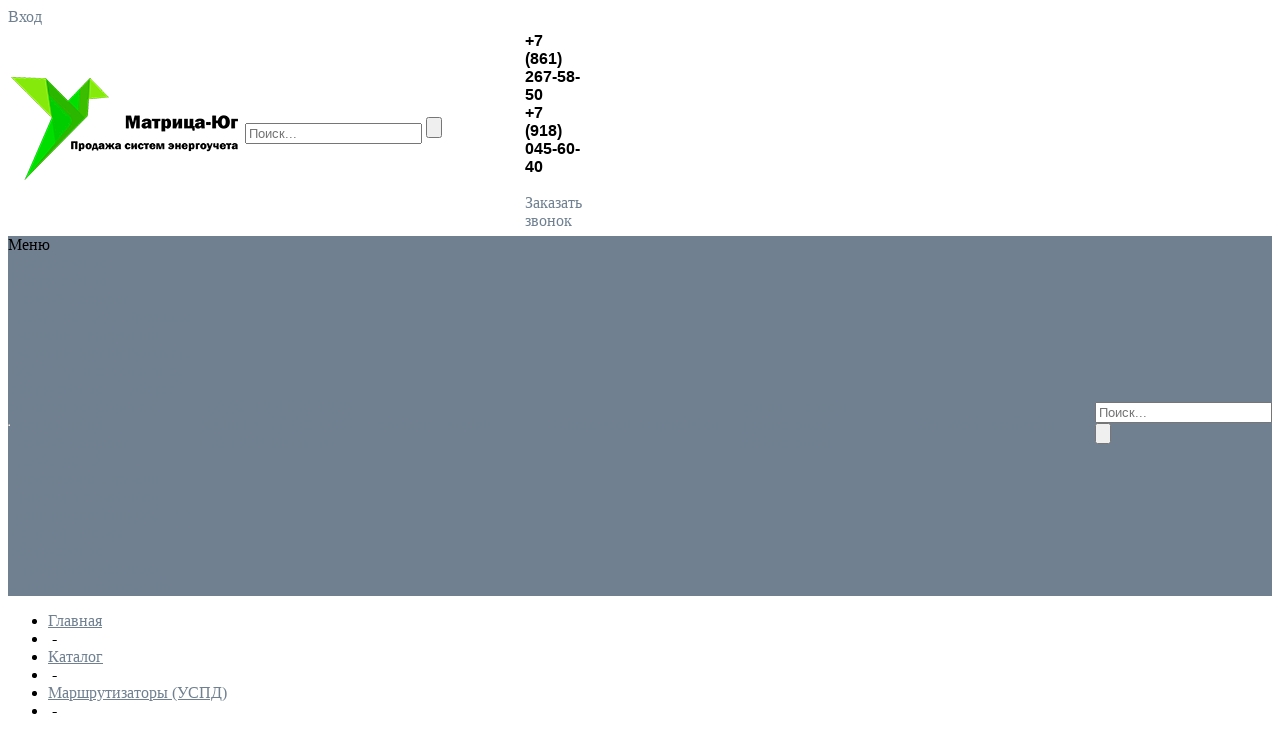

--- FILE ---
content_type: text/html; charset=UTF-8
request_url: https://energy-ug.ru/catalog/marshrutizatory_uspd/297/
body_size: 14510
content:
<!DOCTYPE html>
<html lang="ru">
    <head>
    	<title>Купить RTR8A.LG-2-1 в Краснодаре Энергия Юга </title>
    	<link rel="shortcut icon" type="image/x-icon" href="/favicon.ico" />
                    <meta name="viewport" content="user-scalable=no, initial-scale=1.0, maximum-scale=1.0, width=device-width"/>
                
    	<meta http-equiv="Content-Type" content="text/html; charset=UTF-8" />
<meta name="keywords" content="энергоучет" />
<meta name="description" content="RTR8A.LG-2-1 Маршрутизаторы (УСПД) купить в Краснодаре. Официальный дилер компании Матрица" />
<link href="/bitrix/js/main/core/css/core.min.css?15785668082854" type="text/css" rel="stylesheet" />



<link href="/bitrix/js/ui/fonts/opensans/ui.font.opensans.min.css?15785668351861" type="text/css"  rel="stylesheet" />
<link href="/bitrix/js/main/core/css/core_popup.min.css?157856680815428" type="text/css"  rel="stylesheet" />
<link href="/bitrix/cache/css/s1/unimagazinlite_s1/page_54f2d8b3992917c9570b0d4fbc3cece1/page_54f2d8b3992917c9570b0d4fbc3cece1_v1.css?171394464829302" type="text/css"  rel="stylesheet" />
<link href="/bitrix/cache/css/s1/unimagazinlite_s1/default_52cb624f2a964418ab094f1edb47f78c/default_52cb624f2a964418ab094f1edb47f78c_v1.css?17139446484876" type="text/css"  rel="stylesheet" />
<link href="/bitrix/cache/css/s1/unimagazinlite_s1/template_67cc48e90fc8ba3abe8c4f62b937d914/template_67cc48e90fc8ba3abe8c4f62b937d914_v1.css?1713944487136337" type="text/css"  data-template-style="true" rel="stylesheet" />
<link href="/bitrix/themes/intec.startshop/web/colorpicker/css/colorpicker.css?15785673443020" type="text/css"  data-template-style="true"  rel="stylesheet" />
<link href="/bitrix/themes/intec.startshop/web/startshop/css/admin.css?15785673443338" type="text/css"  data-template-style="true"  rel="stylesheet" />
<link href="/bitrix/themes/intec.startshop/css/controls.css?157856734417392" type="text/css"  data-template-style="true"  rel="stylesheet" />
<link href="/bitrix/themes/intec.startshop/plugins/fancybox/jquery.fancybox.css?15785673444895" type="text/css"  data-template-style="true"  rel="stylesheet" />
<link href="/bitrix/themes/intec.startshop/sites/s1.css?17689613885317" type="text/css"  data-template-style="true"  rel="stylesheet" />
<script type="text/javascript">if(!window.BX)window.BX={};if(!window.BX.message)window.BX.message=function(mess){if(typeof mess=='object') for(var i in mess) BX.message[i]=mess[i]; return true;};</script>
<script type="text/javascript">(window.BX||top.BX).message({'JS_CORE_LOADING':'Загрузка...','JS_CORE_NO_DATA':'- Нет данных -','JS_CORE_WINDOW_CLOSE':'Закрыть','JS_CORE_WINDOW_EXPAND':'Развернуть','JS_CORE_WINDOW_NARROW':'Свернуть в окно','JS_CORE_WINDOW_SAVE':'Сохранить','JS_CORE_WINDOW_CANCEL':'Отменить','JS_CORE_WINDOW_CONTINUE':'Продолжить','JS_CORE_H':'ч','JS_CORE_M':'м','JS_CORE_S':'с','JSADM_AI_HIDE_EXTRA':'Скрыть лишние','JSADM_AI_ALL_NOTIF':'Показать все','JSADM_AUTH_REQ':'Требуется авторизация!','JS_CORE_WINDOW_AUTH':'Войти','JS_CORE_IMAGE_FULL':'Полный размер'});</script>

<script type="text/javascript" src="/bitrix/js/main/core/core.min.js?1578567171246515"></script>

<script>BX.setJSList(['/bitrix/js/main/core/core_ajax.js','/bitrix/js/main/core/core_promise.js','/bitrix/js/main/polyfill/promise/js/promise.js','/bitrix/js/main/loadext/loadext.js','/bitrix/js/main/loadext/extension.js','/bitrix/js/main/polyfill/promise/js/promise.js','/bitrix/js/main/polyfill/find/js/find.js','/bitrix/js/main/polyfill/includes/js/includes.js','/bitrix/js/main/polyfill/matches/js/matches.js','/bitrix/js/ui/polyfill/closest/js/closest.js','/bitrix/js/main/polyfill/fill/main.polyfill.fill.js','/bitrix/js/main/polyfill/find/js/find.js','/bitrix/js/main/polyfill/matches/js/matches.js','/bitrix/js/main/polyfill/core/dist/polyfill.bundle.js','/bitrix/js/main/polyfill/core/dist/polyfill.bundle.js','/bitrix/js/main/lazyload/dist/lazyload.bundle.js','/bitrix/js/main/polyfill/core/dist/polyfill.bundle.js','/bitrix/js/main/parambag/dist/parambag.bundle.js']);
BX.setCSSList(['/bitrix/js/main/lazyload/dist/lazyload.bundle.css','/bitrix/js/main/parambag/dist/parambag.bundle.css']);</script>
<script type="text/javascript">(window.BX||top.BX).message({'LANGUAGE_ID':'ru','FORMAT_DATE':'DD.MM.YYYY','FORMAT_DATETIME':'DD.MM.YYYY HH:MI:SS','COOKIE_PREFIX':'BITRIX_SM','SERVER_TZ_OFFSET':'10800','SITE_ID':'s1','SITE_DIR':'/','USER_ID':'','SERVER_TIME':'1768961388','USER_TZ_OFFSET':'0','USER_TZ_AUTO':'Y','bitrix_sessid':'9e648a37dd30b3cf0fa019cb457061fe'});</script>


<script type="text/javascript"  src="/bitrix/cache/js/s1/unimagazinlite_s1/kernel_main/kernel_main_v1.js?171408169930203"></script>
<script type="text/javascript"  src="/bitrix/cache/js/s1/unimagazinlite_s1/kernel_main_polyfill_customevent/kernel_main_polyfill_customevent_v1.js?17139444861051"></script>
<script type="text/javascript" src="/bitrix/js/ui/dexie/dist/dexie.bitrix.bundle.min.js?157856683560287"></script>
<script type="text/javascript" src="/bitrix/js/main/core/core_ls.min.js?15785668087365"></script>
<script type="text/javascript" src="/bitrix/js/main/core/core_frame_cache.min.js?157856716710422"></script>
<script type="text/javascript" src="/bitrix/js/main/jquery/jquery-1.8.3.min.js?157856680893637"></script>
<script type="text/javascript" src="/bitrix/js/main/core/core_popup.min.js?157856716952463"></script>
<script type="text/javascript">BX.setJSList(['/bitrix/js/main/core/core_fx.js','/bitrix/js/main/utils.js','/bitrix/js/main/polyfill/customevent/main.polyfill.customevent.js','/bitrix/templates/unimagazinlite_s1/js/jquery-ui-1.9.2.custom.min.js','/bitrix/templates/unimagazinlite_s1/js/jquery.bxslider.min.js','/bitrix/templates/unimagazinlite_s1/js/jquery.maskedinput.min.js','/bitrix/templates/unimagazinlite_s1/js/jquery.zoom.min.js','/bitrix/templates/unimagazinlite_s1/js/jquery.flexisel.js','/bitrix/templates/unimagazinlite_s1/js/fancybox/jquery.fancybox.pack.js','/bitrix/templates/unimagazinlite_s1/js/select2/select2.full.js','/bitrix/templates/unimagazinlite_s1/js/uni.js','/bitrix/templates/unimagazinlite_s1/js/script.js','/bitrix/templates/unimagazinlite_s1/components/bitrix/catalog.compare.list/mobile_header/script.js','/bitrix/components/bitrix/search.title/script.js','/bitrix/templates/unimagazinlite_s1/components/bitrix/catalog.compare.list/compare.small/script.js','/bitrix/templates/unimagazinlite_s1/components/bitrix/menu/top_horizontal_menu/script.js','/bitrix/templates/unimagazinlite_s1/components/bitrix/catalog.section/slider/script.js']); </script>
<script type="text/javascript">BX.setCSSList(['/bitrix/templates/unimagazinlite_s1/components/bitrix/catalog/catalog/style.css','/bitrix/templates/unimagazinlite_s1/components/bitrix/catalog/catalog/bitrix/catalog.element/.default/style.css','/bitrix/templates/unimagazinlite_s1/css/fonts/font-awesome/css/font-awesome.css','/bitrix/templates/unimagazinlite_s1/css/fonts.css','/bitrix/templates/unimagazinlite_s1/css/normalize.css','/bitrix/templates/unimagazinlite_s1/css/main.css','/bitrix/templates/unimagazinlite_s1/grid.css','/bitrix/templates/unimagazinlite_s1/controls.css','/bitrix/templates/unimagazinlite_s1/css/select2/select2.css','/bitrix/templates/unimagazinlite_s1/js/jquery.bxslider.css','/bitrix/templates/unimagazinlite_s1/js/fancybox/jquery.fancybox.css','/bitrix/components/bitrix/system.auth.form/templates/startshop/style.css','/bitrix/templates/unimagazinlite_s1/components/intec/startshop.basket.basket.small/mobile_header/style.css','/bitrix/templates/unimagazinlite_s1/components/bitrix/catalog.compare.list/mobile_header/style.css','/bitrix/templates/unimagazinlite_s1/components/bitrix/search.title/header_search/style.css','/bitrix/templates/unimagazinlite_s1/components/bitrix/catalog.compare.list/compare.small/style.css','/bitrix/templates/unimagazinlite_s1/components/bitrix/menu/top_horizontal_menu/style.css','/bitrix/templates/unimagazinlite_s1/components/bitrix/catalog.section.list/top_catalog/style.css','/bitrix/templates/unimagazinlite_s1/components/bitrix/breadcrumb/elegante_bread/style.css','/bitrix/templates/unimagazinlite_s1/components/bitrix/menu/bottom_menu/style.css','/bitrix/templates/unimagazinlite_s1/styles.css','/bitrix/templates/unimagazinlite_s1/template_styles.css','/bitrix/templates/unimagazinlite_s1/components/intec/reviews/reviews/style.css','/bitrix/templates/unimagazinlite_s1/components/bitrix/catalog.section/slider/style.css']); </script>
<link href='https://fonts.googleapis.com/css?family=Noto+Sans:400,700,400italic,700italic&subset=latin,cyrillic' rel='stylesheet' type='text/css'>
<link href='https://fonts.googleapis.com/css?family=Ubuntu:400,500,700,400italic&subset=latin,cyrillic' rel='stylesheet' type='text/css'>
<link href='https://fonts.googleapis.com/css?family=PT+Sans:400,400italic,700,700italic&subset=latin,cyrillic' rel='stylesheet' type='text/css'>
<style type="text/css">body .i_menu .show_all span {
  color: #708090;
}
body .i_menu .show_all span:hover {
  color: #778a98;
}
body .uni-tabs .tabs .tab.current,
body .uni-tabs .tabs .tab.ui-state-hover,
body .uni-tabs .tabs .tab:hover,
body .uni-tabs .tabs .tab.ui-state-active,
body .top_custom_menu li.active a,
body .top_custom_menu li:hover a {
  border-color: #708090;
}
body .svg_fill_solid {
  fill: #708090;
}
body .hover_link:hover {
  color: #708090 !important;
}
body a,
body .open_call,
body .bx_vertical_menu_advanced .bx_hma_one_lvl.current>a {
  color: #708090;
}
.contact .section .description:before {
  background-color: #708090;
}
body .item .image-slider > .list .image.selected .wrapper > div > div,
body .item .image-slider > .list .image:hover .wrapper > div > div {
  border-color: #708090;
}
body .uni-slider-button-small:hover,
body .uni-slider-button:hover {
  background: #708090;
}
body .item .item_description > .properties .property:before,
body .item > .properties .property:before,
body .item .information .properties .property:before,
body .top .bg_top_menu .min_menu,
body .catalog_menu.solid {
  background: #708090;
}
body .services-sections-list.menu .element.selected {
  background: #708090;
  color: #ffffff !important;
}
.service.landing .service-header .service-header-menu .service-header-menu-item.ui-state-active {
  color: #708090 !important;
  border-color: #708090 !important;
}
.startshop-catalog .startshop-item .startshop-slider 
.startshop-slider-slides .startshop-slider-list 
.startshop-slider-image.startshop-ui-state-active 
.startshop-slider-image-wrapper .startshop-slider-image-wrapper-wrapper 
.startshop-slider-image-wrapper-wrapper-wrapper,
.startshop-catalog 
.startshop-item .startshop-slider .startshop-slider-slides 
.startshop-slider-list .startshop-slider-image:hover 
.startshop-slider-image-wrapper .startshop-slider-image-wrapper-wrapper 
.startshop-slider-image-wrapper-wrapper-wrapper {
  border: 3px solid #708090 !important;
}
body .solid_text {
  color: #708090 !important;
}
body .solid_button,
body .solid_element,
body .catalog-button,
body .login_page .rememberme .USER_REMEMBER:before {
  background-color: #708090 !important;
}
body .min-button.delete:hover div:before,
body .min-button div.remove:before {
  background-color: #708090 !important;
}
table.top_menu .child.submenu,
body .i_menu,
body .menu-catalog-1,
body .child.cat_menu,
body .child.submenu {
  border-color: #708090 !important;
}
body .solid_button:hover,
body .catalog-button:hover {
  background-color: #778a98 !important;
}
body .buy_added,
body .buy_added:hover {
  background-color: #697078;
}
body .services-sections-list.menu .element:hover,
body .services-sections-list.menu .element.selected {
  color: #708090;
}
table.top_menu .child.submenu a:hover {
  background: #708090 !important;
  color: #ffffff !important;
}
body .differences_table .properties .property {
  color: #708090;
  border-color: #708090;
}
body .differences_table .properties .property:hover {
  background-color: #708090;
}
body .under_catalog_menu .menu_item_l1.more .child.cat_menu a:hover {
  color: #708090;
}
body .offers .offer .items .item.selected,
body .offers .offer .items .item:hover,
body .offers .offer .items .item:focus {
  color: #708090;
  border-color: #708090;
}
body .bx-filter .bx-filter-popup-result.right:before {
  border-right-color: #708090 !important;
}
body .bx-filter .bx-filter-popup-result a,
.under_catalog_menu .menu_item_l1 .submenu a:hover {
  color: #708090 !important;
}
.bx-filter .bx-filter-parameters-box.bx-active .bx-filter-parameters-box-title div.bx-filter-parameters-box-hint,
.bx-filter .bx-filter-parameters-box:hover .bx-filter-parameters-box-title div.bx-filter-parameters-box-hint,
.bx-filter .bx-filter-parameters-box:focus .bx-filter-parameters-box-title div.bx-filter-parameters-box-hint {
  color: #708090 !important;
}
body .bx_ordercart_itemtitle a {
  color: #708090 !important;
}
body .uni-button-checkbox input:checked + .selector:before,
body .uni-button-radio input:checked + .selector:before {
  background: #708090 !important;
}
.bx-wrapper .bx-pager.bx-default-pager .bx-pager-item a:hover,
.bx-wrapper .bx-pager.bx-default-pager .bx-pager-item a.active {
  background: #708090 !important;
}
.min-button.like .add:hover {
  background-color: #708090 !important;
}
.min-button.compare .add:hover {
  background-color: #708090 !important;
}
.slider-main-1-item-part-text-button {
  background: #708090 !important;
  transition: all 0.4s;
  color: #ffffff !important;
}
.slider-main-1-item-part-text-button:hover {
  background: #778a98 !important;
  color: #ffffff !important;
}
.sl_button1 {
  background: #708090 !important;
  transition: all 0.4s;
  color: #ffffff !important;
}
.sl_button2 {
  background: #708090 !important;
  transition: all 0.4s;
  color: #ffffff !important;
}
.sl_button1:hover {
  background: #778a98 !important;
  color: #ffffff !important;
}
.sl_button2:hover {
  background: #778a98 !important;
  color: #ffffff !important;
}
.personal_cabinet:hover {
  color: #708090 !important;
}
.header_wrap_information table.top_menu td:hover span.arrow {
  color: #708090 !important;
}
.header_wrap_information table.top_menu td.current  span.arrow {
  border-bottom: 2px solid #778a98 !important;
}
.review_text .read_more {
  color: #708090 !important;
}
.reviews .see_all a:hover {
  color: #708090 !important;
}
.main_news_pictures .see_all a:hover {
  color: #708090 !important;
}
.tabs_block #tabs_block ul.nav li.ui-tabs-active a {
  border-bottom: 2px solid #708090;
}
.tabs_block #tabs_block ul.nav li a {
  color: #708090 !important;
}
.basket-small-fly > .header .opener .text {
  background: #708090 !important;
}
ul.breadcrumb-navigation li .bn_space {
  border-bottom: 6px solid #708090;
}
ul.breadcrumb-navigation li .dropdown {
  border-top: 1px solid #708090;
}
.paginator .static .buttons .button {
  border: 1px solid #708090;
  color: #708090;
}
.paginator .static .buttons .button:hover,
.paginator .static .buttons .button.ui-state-current {
  background: #708090;
  color: #ffffff;
}
.main_news .news-item a.name_news:hover {
  color: #708090;
}
.characteristics.landing-1 .characteristics-buttons-more:hover .characteristics-buttons-more-text {
  background: #708090;
  color: #ffffff;
  border-color: #ffffff;
}
</style>
<script type="text/javascript">var StartshopConstants = {'BX_PERSONAL_ROOT':'/bitrix','SITE_ID':'s1','SITE_DIR':'/','SITE_CHARSET':'UTF-8','SITE_TEMPLATE_ID':'unimagazinlite_s1','SITE_TEMPLATE_PATH':'/bitrix/templates/unimagazinlite_s1','MODULE_DIR':'/bitrix/modules/intec.startshop'}; if (typeof Startshop != "undefined") { Startshop.Constants = StartshopConstants; StartshopConstants = undefined; }</script>



<script type="text/javascript"  src="/bitrix/cache/js/s1/unimagazinlite_s1/template_61fadb49e491a8f8be7bc1706b27bae0/template_61fadb49e491a8f8be7bc1706b27bae0_v1.js?1713944486386157"></script>
<script type="text/javascript" src="/bitrix/themes/intec.startshop/web/colorpicker/js/colorpicker.js?157856734416692"></script>
<script type="text/javascript" src="/bitrix/themes/intec.startshop/web/mask/js/mask.min.js?15785673444860"></script>
<script type="text/javascript" src="/bitrix/themes/intec.startshop/web/startshop/js/core.js?1578567344274"></script>
<script type="text/javascript" src="/bitrix/themes/intec.startshop/web/startshop/js/functions.js?15785673444943"></script>
<script type="text/javascript" src="/bitrix/themes/intec.startshop/web/startshop/js/classes.js?1578567344779"></script>
<script type="text/javascript" src="/bitrix/themes/intec.startshop/web/startshop/js/catalog.js?15785673448060"></script>
<script type="text/javascript" src="/bitrix/themes/intec.startshop/web/startshop/js/controls.js?15785673446804"></script>
<script type="text/javascript" src="/bitrix/themes/intec.startshop/web/startshop/js/basket.js?15785673441720"></script>
<script type="text/javascript" src="/bitrix/themes/intec.startshop/js/controls.js?15785673442481"></script>
<script type="text/javascript" src="/bitrix/themes/intec.startshop/js/functions.js?1578567344937"></script>
<script type="text/javascript" src="/bitrix/themes/intec.startshop/plugins/fancybox/jquery.fancybox.pack.js?157856734423153"></script>
<script type="text/javascript"  src="/bitrix/cache/js/s1/unimagazinlite_s1/default_70c80df43bcc567688f26f39daa962dd/default_70c80df43bcc567688f26f39daa962dd_v1.js?171394464822625"></script>
<script type="text/javascript">var _ba = _ba || []; _ba.push(["aid", "0435c0d0a056ecaa4a200e2ae184c681"]); _ba.push(["host", "energy-ug.ru"]); (function() {var ba = document.createElement("script"); ba.type = "text/javascript"; ba.async = true;ba.src = (document.location.protocol == "https:" ? "https://" : "http://") + "bitrix.info/ba.js";var s = document.getElementsByTagName("script")[0];s.parentNode.insertBefore(ba, s);})();</script>


        <!--'start_frame_cache_XNj8v3'--><script type="text/javascript">
    if (window.frameCacheVars !== undefined) 
    {
        BX.addCustomEvent("onFrameDataReceived" , function(json) {
            ButtonsMinUpdaterLite();
        });
    } else {
        BX.ready(function() {
            ButtonsMinUpdaterLite();
        });
    }
    
    function ButtonsMinUpdaterLite() {
                    $('.addToCompare').show();
                            $('.removeFromCompare').hide();
        				
		            $('.addToBasket').show();
                            $('.addedToBasket').hide();
        		    }
</script>
<!--'end_frame_cache_XNj8v3'-->    	<script type="text/javascript">
    		$(document).ready(function(){
    			resize();
                
    			function resize() {
    				var size = $('.bg_footer').outerHeight();
    				$('body').css('padding-bottom', (size + 50) + 'px');
    			}
                
                $(window).resize(function(){
                    resize();
                })
    		})
    	</script>
    </head>
    <body class="adaptiv">
                <div id="panel"></div>
        <div class="wrap">
        	<div class="top_panel">
        		<div class="top_panel_wrap desktop_version">	
        							
        			        			<div class="top_personal right">
        				<div class="startshop-auth"><div class="login_form_under">
            <a class="startshop-link startshop-link-standart startshop-auth-login" onClick="return openAuthorizePopup();" title="Вход">
            Вход        </a>
        <script>
            function openAuthorizePopup() {
                if(window.innerWidth < 790) {
                    document.location.href = "/auth";
                }else{
                    var authPopup = BX.PopupWindowManager.create("AuthorizePopup", null, {
                        autoHide: true,
                        offsetLeft: 0,
                        offsetTop: 0,
                        overlay : true,
                        draggable: {restrict:true},
                        closeByEsc: true,
                        closeIcon: { right : "32px", top : "23px"},
                        content: '<div style="width:702px; height:303px; text-align: center;"><span style="position:absolute;left:50%; top:50%"></span></div>',
                        events: {
                            onAfterPopupShow: function() {
                                BX.ajax.post(
                                    '/bitrix/components/bitrix/system.auth.form/templates/startshop/ajax/authorize.php',
                                    {
                                        backurl: '/catalog/marshrutizatory_uspd/297/',
                                        sAuthUrl: '/catalog/marshrutizatory_uspd/297/',
                                        sForgotPasswordUrl: '/personal/?forgot_password=yes&backurl=%2Fcatalog%2Fmarshrutizatory_uspd%2F297%2F',
                                        sRegisterUrl: '/personal?register=yes&backurl=%2Fcatalog%2Fmarshrutizatory_uspd%2F297%2F',
                                        SITE_ID: 's1'
                                    },
                                    BX.delegate(function(result)
                                        {
                                            this.setContent(result);
                                        },
                                        this)
                                );
                            }
                        }
                    });
                    authPopup.show();
                }
            }
        </script>
    </div></div>
        			</div>
        			        			        				<div class="phone_block right" style="display: none">
        					<div class="phone">
        						<div>
 <b><span style="font-family: Arial, Helvetica;">+7 (861) 267-58-50</span></b><br>
	<b><span style="font-family: Arial, Helvetica;"> </span></b><b><span style="font-family: Arial, Helvetica;">
	+7 (918) 045-60-40</span></b>
</div>
<br>        					</div>
        					<div class="call_button">
        						<span class="open_call" onclick="openCallForm('/')">Заказать звонок</span>
        					</div>
        				</div>
						
        			        			<div class="clear"></div>
        		</div>
				<div class="top_panel_wrap mobile_version">
									<div class="head_block personal_block_mob">
						<div class="wrap_icon_block"></div>
						<a href="/personal/"></a>
					</div>
					<div class="head_block basket_block_mob">
						<div class="wrap_icon_block">
							<div class="b_basket_mobile">
        						<a class="startshop-basket-small mobile-header startshop-link startshop-link-hover-dark startshop-with-count" href="/cart/">
	<!--'start_frame_cache_yQklcT'-->        		    				<div class="startshop-basket-small-icon"></div>
			<!--'end_frame_cache_yQklcT'-->	
</a>        					</div>
						</div>
						<a href="/cart/"></a>
					</div>
					<div class="head_block compare_block_mob">
						<div class="wrap_icon_block">
							<div class="b_compare_mobile">
                                <!--noindex-->
<a class="compare-small-mobile" href="/catalog/compare.php" title="Список сравнения">
		<div class="icon"></div>
</a>
<!--/noindex-->                            </div>
						</div>
						<a href="/catalog/compare.php"></a>
					</div>
					<div class="head_block phone_block_mob" onclick="openCallForm('/')">
						<div class="wrap_icon_block"></div>
					</div>
				</div>
        	</div>
        	<div class="header_wrap">
        		<div class="header_wrap_information ">
        			<table class="header_wrap_container ">
        				<tr>
        					<td class="logo_wrap">							
        						<a href="/">
<img style='' src="/images/logo.png" />

</a>        					</td>
        					<td class="right_wrap">
        						<table class="table_wrap">
        							<tr>
        								        								        									<td style="width: 100%;">
                                                <div class="search_wrap">
            										<div id="search" class="search-small">
	<form action="/catalog/">
		<input id="title-search-input" type="text" name="q" placeholder=Поиск... autocomplete="off" class="uni-input-text input-text"/>
		<input name="s" type="submit" value="" class="input-button button-search"/>
	</form>
</div>
<script type="text/javascript">
var jsControl_06a943c59f33a34bb5924aaf72cd2995 = new JCTitleSearch({
	//'WAIT_IMAGE': '/bitrix/themes/.default/images/wait.gif',
	'AJAX_PAGE' : '/catalog/marshrutizatory_uspd/297/',
	'CONTAINER_ID': 'search',
	'INPUT_ID': 'title-search-input',
	'MIN_QUERY_LEN': 2
});

</script>
                                                </div>
        									</td>
        																		        								        									<td class="phone_wrapper">
        										<div class="phone_wrap">
        											<div class="phone">
        												<div>
 <b><span style="font-family: Arial, Helvetica;">+7 (861) 267-58-50</span></b><br>
	<b><span style="font-family: Arial, Helvetica;"> </span></b><b><span style="font-family: Arial, Helvetica;">
	+7 (918) 045-60-40</span></b>
</div>
<br>        											</div>
        											<div class="call_button">
        												<span class="open_call" onclick="openCallForm('/')">Заказать звонок</span>
        											</div>
        										</div>
        									</td>
        								        								        									<td>
        										<div class="basket_wrap">
        											<div class="b_compare">
                                                        <!--noindex-->
<a class="compare-small header" href="/catalog/compare.php" title="Список сравнения">
		<div class="icon"></div>
</a>
<!--/noindex-->                                                    </div>
                                                    <div class="b_basket">
        												        											</div>
        										</div>
        									</td>
        								                                                							</tr>
        						</table>
        					</td>
        				</tr>
        			</table><!-- //header_wrap_container -->	
        		</div>
        		<div class="top " style="">
        			<div class="bg_top_menu solid solid_element wide after-header">
	<div class="radius_top_menu">
		<div id="min_menu_mobile" class="min_menu solid_element">Меню</div>
		<table class="top_menu" cellspacing="0" cellpadding="0" border="0" width="100%">
			<tr>
				<td class="td_delimiter">
					<hr>
				</td>
				                    						<td style="width:16.666666666667%; 1" class="current td_catalog parent  ">
							<a href="/catalog/" class="title_f ">
								<span class="arrow">
									Оборудование								</span>
							</a>
							<a href="/catalog/" class="mobile_link">
								<span class="arrow">
									Оборудование								</span>
							</a>
															
<div class="submenu_mobile">

                        <a class="hover_link" href="/catalog/novaya_8_ya_versiya_advanced/">Новая 8-я версия ADVANCED</a>
        
                        <a class="hover_link" href="/catalog/odnofaznye_schetchiki/">Однофазные счетчики</a>
        
                        <a class="hover_link" href="/catalog/trekhfaznye_schetchiki/">Трехфазные счетчики</a>
        
                        <a class="hover_link" href="/catalog/marshrutizatory_uspd/">Маршрутизаторы (УСПД)</a>
        
                        <a class="hover_link" href="/catalog/dopolnitelnoe_oborudovanie/">Дополнительное оборудование</a>
        
                        <a class="hover_link" href="/catalog/pribory_integratsii/">Приборы интеграции</a>
        
                        <a class="hover_link" href="/catalog/snyatye_s_proizvodstva/">Снятые с производства</a>
        
    </div>
<!--
test123

-->
    <div class="menu-catalog-1" id="menu_catalog_0000000046a24a3b00000000100b785d">
                    <div class="menu-catalog-1-item">
                <div class="menu-catalog-1-item-title">
                    <a href="/catalog/novaya_8_ya_versiya_advanced/">
                        Новая 8-я версия ADVANCED                    </a>
                </div>
                            </div>
                    <div class="menu-catalog-1-item">
                <div class="menu-catalog-1-item-title">
                    <a href="/catalog/odnofaznye_schetchiki/">
                        Однофазные счетчики                    </a>
                </div>
                            </div>
                    <div class="menu-catalog-1-item">
                <div class="menu-catalog-1-item-title">
                    <a href="/catalog/trekhfaznye_schetchiki/">
                        Трехфазные счетчики                    </a>
                </div>
                            </div>
                    <div class="menu-catalog-1-item">
                <div class="menu-catalog-1-item-title">
                    <a href="/catalog/marshrutizatory_uspd/">
                        Маршрутизаторы (УСПД)                    </a>
                </div>
                            </div>
                    <div class="menu-catalog-1-item">
                <div class="menu-catalog-1-item-title">
                    <a href="/catalog/dopolnitelnoe_oborudovanie/">
                        Дополнительное оборудование                    </a>
                </div>
                            </div>
                    <div class="menu-catalog-1-item">
                <div class="menu-catalog-1-item-title">
                    <a href="/catalog/pribory_integratsii/">
                        Приборы интеграции                    </a>
                </div>
                            </div>
                    <div class="menu-catalog-1-item">
                <div class="menu-catalog-1-item-title">
                    <a href="/catalog/snyatye_s_proizvodstva/">
                        Снятые с производства                    </a>
                </div>
                            </div>
                <script type="text/javascript">
            (function ($) {
                $(document).ready(function () {
                    var menu = $('#menu_catalog_0000000046a24a3b00000000100b785d');
                    var button = menu.parent();

                    button.on('mouseenter', function () {
                        menu.show();
                    }).on('mouseleave', function () {
                        menu.hide();
                    })
                })
            })(jQuery);
        </script>
    </div>
							                            												
							
						</td>
									                    						<td style="width:16.666666666667%; 1" class="   ">
							<a href="/aiis-kue-askue/" class="title_f ">
								<span class="arrow">
									АИИС КУЭ (АСКУЭ) Матрица								</span>
							</a>
							<a href="/aiis-kue-askue/" class="mobile_link">
								<span class="arrow">
									АИИС КУЭ (АСКУЭ) Матрица								</span>
							</a>
							                            												
							
						</td>
									                    						<td style="width:16.666666666667%; 1" class="   ">
							<a href="/upload/Catalog.pdf" class="title_f ">
								<span class="arrow">
									Каталог								</span>
							</a>
							<a href="/upload/Catalog.pdf" class="mobile_link">
								<span class="arrow">
									Каталог								</span>
							</a>
							                            												
							
						</td>
									                    						<td style="width:16.666666666667%; 1" class="   ">
							<a href="/company/" class="title_f ">
								<span class="arrow">
									О компании								</span>
							</a>
							<a href="/company/" class="mobile_link">
								<span class="arrow">
									О компании								</span>
							</a>
							                            												
							
						</td>
									                    						<td style="width:16.666666666667%; 1" class="   parent">
							<a href="/help/" class="title_f ">
								<span class="arrow">
									Новости								</span>
							</a>
							<a href="/help/" class="mobile_link">
								<span class="arrow">
									Новости								</span>
							</a>
							                            															<div class="child submenu">						
																													<a class="hover_link" href="/help/brand/">Производители</a>
																	</div>
								<div class="submenu_mobile">						
																													<a class="hover_link" href="/help/brand/">Производители</a>
																	</div>
												
							
						</td>
									                    						<td style="width:16.666666666667%; 1" class="   ">
							<a href="/contacts/" class="title_f ">
								<span class="arrow">
									Контакты								</span>
							</a>
							<a href="/contacts/" class="mobile_link">
								<span class="arrow">
									Контакты								</span>
							</a>
							                            												
							
						</td>
												<td>
			<div class="search_wrap">
					<div id="search" class="search-small">
	<form action="/catalog/">
		<input id="title-search-input" type="text" name="q" placeholder=Поиск... autocomplete="off" class="uni-input-text input-text"/>
		<input name="s" type="submit" value="" class="input-button button-search"/>
	</form>
</div>
<script type="text/javascript">
var jsControl_06a943c59f33a34bb5924aaf72cd2995 = new JCTitleSearch({
	//'WAIT_IMAGE': '/bitrix/themes/.default/images/wait.gif',
	'AJAX_PAGE' : '/catalog/marshrutizatory_uspd/297/',
	'CONTAINER_ID': 'search',
	'INPUT_ID': 'title-search-input',
	'MIN_QUERY_LEN': 2
});

</script>
				</div>
			</td>
			</tr>
		</table>
	</div>
</div>


					<script>
						$(document).ready(function () {
						 $('.adaptiv .top .top_menu .parent .mobile_link').click(function(){
							if ( $(this).parent().hasClass('open') ) {
								$(this).siblings(".submenu_mobile").slideUp();
								$(this).parent().removeClass('open');
							} else {
								$(this).siblings(".submenu_mobile").slideDown();
								$(this).parent().addClass('open');
							}
							return false;
						 });
						});
					</script>
        		</div>
        				
        	</div>
        	        	<div class="clear"></div>
        	<div class="workarea_wrap">
        		<div class="worakarea_wrap_container workarea">
        			<div class="bx_content_section">
        				        					<ul class="breadcrumb-navigation"><li><a class="hover_link" href="/" title="Главная">Главная</a></li><li><span>&nbsp;-&nbsp;</span></li><li><a class="hover_link" href="/catalog/" title="Каталог">Каталог</a></li><li><span>&nbsp;-&nbsp;</span></li><li><a class="hover_link" href="/catalog/marshrutizatory_uspd/" title="Маршрутизаторы (УСПД)">Маршрутизаторы (УСПД)</a></li><li><span>&nbsp;-&nbsp;</span></li><li>Купить RTR8A.LG-2-1 в Краснодаре Энергия Юга </li></ul> 		
        					<h1 class="header_grey">Купить RTR8A.LG-2-1 в Краснодаре Энергия Юга </h1>
        					        					        				<!--'start_frame_cache_qepX1R'--><div class="startshop-catalog adaptiv" id="startshop_catalog_element_000000003ada199c000000007cdbb67e">
		<div class="startshop-item">
					<div class="startshop-row">
			                                                    <div class="startshop-slider">
        <div class="startshop-slider-preview">
            <div class="startshop-slider-preview-wrapper">
				<div class="marks">
																		


				</div>
                <div class="startshop-slider-preview-images">
                                                                        <a rel="startshop-preview-images" href="/upload/iblock/3d1/RTR8A_2min_b23978350512c7665ee9eef6704ccd1f.jpg" class="startshop-slider-preview-image startshop-image startshop-fancy">
                                <div class="startshop-aligner-vertical"></div>
                                <img class="imgshow" data-zoom-image="/upload/iblock/3d1/RTR8A_2min_b23978350512c7665ee9eef6704ccd1f.jpg" src="/upload/iblock/3d1/RTR8A_2min_b23978350512c7665ee9eef6704ccd1f.jpg" alt="RTR8A.LG-2-1" title="RTR8A.LG-2-1" />
                            </a>
                                                    <a rel="startshop-preview-images" href="/upload/iblock/a50/PanelRTR8A.LG2-1.jpg" class="startshop-slider-preview-image startshop-image startshop-fancy">
                                <div class="startshop-aligner-vertical"></div>
                                <img class="imgshow" data-zoom-image="/upload/iblock/a50/PanelRTR8A.LG2-1.jpg" src="/upload/iblock/a50/PanelRTR8A.LG2-1.jpg" alt="RTR8A.LG-2-1" title="RTR8A.LG-2-1" />
                            </a>
                                                    <a rel="startshop-preview-images" href="/upload/iblock/a4c/RazmerRTR7E (1).jpg" class="startshop-slider-preview-image startshop-image startshop-fancy">
                                <div class="startshop-aligner-vertical"></div>
                                <img class="imgshow" data-zoom-image="/upload/iblock/a4c/RazmerRTR7E (1).jpg" src="/upload/iblock/a4c/RazmerRTR7E (1).jpg" alt="RTR8A.LG-2-1" title="RTR8A.LG-2-1" />
                            </a>
                                                            </div>
            </div>
        </div>
        <div class="clear"></div>
                    <div class="startshop-slider-slides">
                <div class="startshop-slider-buttons">
                    <div class="startshop-aligner-vertical"></div>
                    <div class="startshop-slider-buttons-wrapper">
                        <div class="startshop-slider-button-small startshop-slider-button-left"><div class="icon"></div></div>
                        <div class="startshop-slider-button-small startshop-slider-button-right"><div class="icon"></div></div>
                    </div>
                </div>
                <div class="startshop-slider-list">
                                            <div class="startshop-slider-image">
                            <div class="startshop-slider-image-wrapper">
                                <div class="startshop-slider-image-wrapper-wrapper">
                                    <div class="startshop-slider-image-wrapper-wrapper-wrapper startshop-image">
                                        <div class="startshop-aligner-vertical"></div>
                                        <img src="/upload/iblock/3d1/RTR8A_2min_b23978350512c7665ee9eef6704ccd1f.jpg" />
                                    </div>
                                </div>
                            </div>
                        </div>
                                            <div class="startshop-slider-image">
                            <div class="startshop-slider-image-wrapper">
                                <div class="startshop-slider-image-wrapper-wrapper">
                                    <div class="startshop-slider-image-wrapper-wrapper-wrapper startshop-image">
                                        <div class="startshop-aligner-vertical"></div>
                                        <img src="/upload/iblock/a50/PanelRTR8A.LG2-1.jpg" />
                                    </div>
                                </div>
                            </div>
                        </div>
                                            <div class="startshop-slider-image">
                            <div class="startshop-slider-image-wrapper">
                                <div class="startshop-slider-image-wrapper-wrapper">
                                    <div class="startshop-slider-image-wrapper-wrapper-wrapper startshop-image">
                                        <div class="startshop-aligner-vertical"></div>
                                        <img src="/upload/iblock/a4c/RazmerRTR7E (1).jpg" />
                                    </div>
                                </div>
                            </div>
                        </div>
                                    </div>
                <script type="text/javascript">
                    $('document').ready(function () {
                        var $oRoot = $('#startshop_catalog_element_000000003ada199c000000007cdbb67e .startshop-slider');
                        var $oSlider = new Startshop.Controls.Slider({
                            "Container": $oRoot.find('.startshop-slider-slides .startshop-slider-list'),
                            "Element": ".startshop-slider-image"
                        });

                        var $oSliderPreviewImages = $oRoot.find('.startshop-slider-preview .startshop-slider-preview-images .startshop-slider-preview-image');
                        var $oSliderButtonLeft = $oRoot.find('.startshop-slider-slides .startshop-slider-buttons .startshop-slider-button-left');
                        var $oSliderButtonRight = $oRoot.find('.startshop-slider-slides .startshop-slider-buttons .startshop-slider-button-right');

                        $oSliderButtonLeft.click(function () {
                            $oSlider.SlidePrev();
                        });
						                        $oSlider.Events.On("BeforeAdaptability", function ($oSlider) {
                            var $oElementSize = Startshop.Functions.GetElementSize($oSlider.GetElements());
                            var $oContainerSize = Startshop.Functions.GetElementSize($oSlider.GetContainer());
                            $oSlider.Settings.Count = Math.round($oContainerSize.Width/$oElementSize.Width);
                        });

                        function SetPreview ($iIndex) {
                            var $oElements = $oSlider.GetElements();
                            $oElements.removeClass('startshop-ui-state-active').eq($iIndex).addClass('startshop-ui-state-active');
                            $oSliderPreviewImages.css('display', 'none');
                            $oSliderPreviewImages.eq($iIndex).css('display', '');
                        }

                        $oSlider.GetElements().click(function () {
                            SetPreview($(this).index());
                        });

                        $oSlider.Events.On("BeforeSlide", function ($oSettings) {
                            if ($oSettings.Element.Next.Number == 1) {
                                $oSliderButtonLeft.css('display', 'none');
                            } else {
                                $oSliderButtonLeft.css('display', '');
                            }

                            if ($oSettings.Element.Next.Number == $oSettings.Boundaries.Maximum) {
                                $oSliderButtonRight.css('display', 'none');
                            } else {
                                $oSliderButtonRight.css('display', '');
                            }
                        });

                        SetPreview(0);
                        $oSlider.Initialize();
                    });
                </script>
            </div>
            </div>
    <script type="text/javascript">
    $(document).ready(function(){
        $('.startshop-fancy').startshopFancybox();
    });
</script>
			<div class="startshop-information">
								<div class="startshop-row">
										<div class="startshop-state available StartShopOffersStateAvailable" style="">
						<div class="startshop-icon"></div>
						В наличии											</div>
					<div class="startshop-state unavailable StartShopOffersStateUnavailable" style="display: none;">
						<div class="startshop-icon"></div>
						Нет в наличии					</div>
				</div>
				<div class="startshop-indents-vertical indent-25"></div>
				<div class="startshop-row">
                    					<div class="startshop-price">
	<div class="startshop-current StartShopOffersPrice">По запросу</div>
</div>
                    <div class="startshop-order">
            <div class="startshop-indents-vertical indent-25"></div>
            <div class="startshop-aligner-vertical"></div>
                            <div class="startshop-input-numeric">
                                        <button class="startshop-input-numeric-button startshop-input-numeric-button-left" onclick="ProductCount.Decrease();">-</button>
                    <input type="text" class="startshop-input-numeric-text ProductCount" onchange="ProductCount.SetValue($(this).val());" value="1" />
                    <button class="startshop-input-numeric-button startshop-input-numeric-button-right" onclick="ProductCount.Increase();">+</button>
                    <script type="text/javascript">
                        var ProductCount = new Startshop.Controls.NumericUpDown({'Value':'1','Minimum':'1','Maximum':'100','Ratio':'1','Unlimited':false,'ValueType':'Float'});
                        ProductCount.Settings.Events.OnValueChange = function($oNumeric) {
                            $('.ProductCount').val($oNumeric.GetValue());
                        };
                    </script>
                </div>
                <div class="startshop-indents-horizontal indent-10"></div>
								<div class="startshop-buy">
                    <a rel="nofollow" class="startshop-button to-cart to-cart-click" onClick="addOneBuyClick('/', 
																														'/upload/iblock/3d1/RTR8A_2min_b23978350512c7665ee9eef6704ccd1f.jpg',
																														'NAME',
																														'PHONE',
																														'COMMENT',
																														'297',
																														'RTR8A.LG-2-1',
																														ProductCount.GetValue(),
																														'69287',
																														'69 287 руб.',
'rub'); return false;">
                        Заказать                    </a>
                </div>
				<div class="startshop-indents-horizontal indent-10"></div>
				                <div style="display: none;" class="startshop-buy">
                     <a rel="nofollow" class="startshop-button startshop-button-standart to-cart addToBasket addToBasket297" id="to_cart_297" onClick="addToBasket('/', 'catalog', '12', 'Add', '297', ProductCount.GetValue(), 'BASE','CATALOG_COMPARE_LIST', 'Y',
							'NAME',
							'PHONE',
							'COMMENT')">
                        В корзину                    </a>
					<a rel="nofollow" href="/cart/" id="in_cart_297" class="startshop-button startshop-button-standart startshop-status-focus to-cart-added addedToBasket addedToBasket297" style="display: none;">
                        Добавлено                    </a>
                </div>
                        			<div class="startshop-indents-horizontal indent-20"></div>
			<div class="min-buttons">
				<div class="min-button compare">
					<div class="add addToCompare addToCompare297"
						onclick="return addToCompare('/', 'catalog','12','CATALOG_COMPARE_LIST','')" 
						title=""
					>
					</div>
					<div class="remove removeFromCompare removeFromCompare297"
						style="display:none"
						onclick="return removeFromCompare('/', 'catalog','12','CATALOG_COMPARE_LIST','?action=DELETE_FROM_COMPARE_LIST&id=297')"
						title=""
					>
					</div>
				</div>
			</div>
        </div>
    				</div>
			</div>
						<div class="startshop-information with-menu">
																			</div>
		</div>
						<div class="startshop-indents-vertical indent-50"></div>
		<div class="startshop-row">
			<div id="tabs" class="uni-tabs" style="position: static;">
	<ul class="tabs">
					<li class="tab"><a href="#description">Описание</a></li>
											<li class="tab"><a href="#reviews">Отзывы</a></li>
						<div class="bottom-line"></div>
	</ul>
	<div class="clear"></div>
			<div id="description" class="startshop-description uni-text-default">
			<p>
	 УСПД RTR8А.LG-2-1 (двухсекционный) -&nbsp;является важной составляющей частью АИИС "Матрица" и обеспечивает обмен информацией между Центром сбора данных и приборами учета электроэнергии, а также другим оборудованием. Обмен со счетчиками электрической энергии серии 7 Extra, серии 5 и 7 Lite, пользовательскими дисплеями RUD 512, а также дополнительным оборудованием осуществляется по каналу PLC&nbsp;с использованием модуляции FSK/S-FSK/OFDM в зависимости от прошивки УСПД. Для обмена информацией с Центром&nbsp;УСПД RTR8А может использовать каналы связи:&nbsp;GPRS и&nbsp;Ethernet.
</p>
<p>
	 УСПД &nbsp;RTR8A выполняет следующие функции:
</p>
<ul>
	<li>Постоянный поиск и автоматическое определение всех устройств в сети 0,4 кВ;</li>
	<li>Сбор и долговременное хранение данных с приборов учета электроэнергии с использованием открытых протоколов;</li>
	<li>Передача данных по открытым протоколам в один или несколько Центров сбора данных;</li>
	<li>Удаленное обновление ПО УСПД и счетчиков версии 7 Extra;</li>
	<li>Настройка УСПД и создание различных отчетов с помощью удобного веб-интерфейса.</li>
	<li>Синхронизация времени в сети АИИС Матрица.</li>
</ul>
<p>
	 Как правило, УСПД&nbsp;RTR8A&nbsp;устанавливается в трансформаторной подстанции. Если в ТП два силовых трансформатора — устанавливается УСПД RTR8A.LG-2-1, если один, то&nbsp;УСПД RTR8A.LG-1-1.&nbsp;В отдельных случаях допускается установка&nbsp;УСПД&nbsp;во ВРУ дома, в правлении СНТ, ТСЖ или в диспетчерском пункте предприятия.
</p>
<p>
	 &nbsp;Технические характеристики
</p>
<table cellpadding="1">
<tbody>
<tr>
	<td>
		 Номинальное напряжение
	</td>
	<td>
		 3×230 / 400 В
	</td>
</tr>
<tr>
	<td>
		 Номинальная частота
	</td>
	<td>
		 50 Гц
	</td>
</tr>
<tr>
	<td>
		 Рабочий диапазон температур
	</td>
	<td>
		 -40°C … +70 °C
	</td>
</tr>
<tr>
	<td>
		 Точность хода часов (при 25 °C)
	</td>
	<td>
		 &lt; 0,5 с / 24 ч
	</td>
</tr>
<tr>
	<td>
		 Полное потребление цепями напряжения (активной/полной мощности), не более
	</td>
	<td>
		 12 Вт / 25 В∙А
	</td>
</tr>
<tr>
	<td>
		 Прочность изоляции&nbsp;
	</td>
	<td>
		 4 кВ, 50 Гц, 1 мин
	</td>
</tr>
<tr>
	<td>
		 Напряжение пробоя
	</td>
	<td>
		 6,8 кВ, 1,2 / 50 мкс
	</td>
</tr>
<tr>
	<td>
		 Устойчивость к кратковременным электрическим разрядам, не более
	</td>
	<td>
		 4 кВ
	</td>
</tr>
<tr>
	<td>
		 Скорость передачи данных по основному каналу связи&nbsp;&nbsp; &nbsp; &nbsp; (в зависимости от версии ПО коммуникационной части прибора)
	</td>
	<td>
		<p>
			 100 бит/с (FSK)<br>
			 2400 бит/с (S-FSK)<br>
			 128 кбит/с (OFDM)
		</p>
	</td>
</tr>
<tr>
	<td>
		 Резервный источник питания
	</td>
	<td>
		 Вход 12 … 24 В постоянного тока
	</td>
</tr>
<tr>
	<td>
		 Класс защиты IP
	</td>
	<td>
		 IP51
	</td>
</tr>
<tr>
	<td>
		 Габариты
	</td>
	<td>
		 261,8×184×87,8 мм
	</td>
</tr>
<tr>
	<td>
		 Масса, не более
	</td>
	<td>
		 1,25 кг
	</td>
</tr>
</tbody>
</table>
<p>
	 &nbsp;Коммуникационные интерфейсы:
</p>
<table border="1" cellpadding="1">
<tbody>
<tr>
	<td>
		 Основной канал PLC
	</td>
	<td>
		 +<br>
	</td>
</tr>
<tr>
	<td>
		 Количество фидеров
	</td>
	<td>
		 2<br>
	</td>
</tr>
<tr>
	<td>
		 Оптический интерфейс
	</td>
	<td>
		 +<br>
	</td>
</tr>
<tr>
	<td>
		 Ethernet
	</td>
	<td>
		 +<br>
	</td>
</tr>
<tr>
	<td>
		 USB-A (ведущий)
	</td>
	<td>
		 +<br>
	</td>
</tr>
<tr>
	<td>
		 USB-A (ведомый)
	</td>
	<td>
		 +<br>
	</td>
</tr>
<tr>
	<td>
		 GSM/GPRS (2G)
	</td>
	<td>
		 +<br>
	</td>
</tr>
<tr>
	<td>
		 GSM/GPRS (2G/3G)
	</td>
	<td>
		 -<br>
	</td>
</tr>
</tbody>
</table>		</div>
						<div id="reviews" class="startshop-item_description">
			<script type="text/javascript">
	function DefaultReview(object)
	{
		this.element = object['ELEMENT'];
		this.object = object;
		this.sended = false;
		
		this.constructor.prototype.formShow = function (callback) {
			$(this.element).find('#form').show();
			
			if (callback !== undefined) {
				callback();
			}
		}
		
		this.constructor.prototype.formHide = function (callback) {
			$(this.element).find('#form').hide();
			
			if (callback !== undefined) {
				callback();
			}
		}
		
		if (this.object['PARAMETERS']['FILTER_FIELDS'] == true)
		{
			$(this.element).find('#name, #description').focusout(function(){
				if ($(this).val().length == 0) {
					$(this).addClass('ui-state-error');
				} else {
					$(this).removeClass('ui-state-error');
				}
			});
		}
		
		this.constructor.prototype.Send = function (callback) {
			if (this.sended == false) {
				var name = $(this.element).find('#name').val();
				var description = $(this.element).find('#description').val();
				
				if (name.length > 0 && description.length > 0) {
					var element = this.object['PARAMETERS']['ELEMENT_ID'];
					var iblock = this.object['PARAMETERS']['IBLOCK_ID'];
					var charset = this.object['PARAMETERS']['CHARSET'];
					var url = '/bitrix/templates/unimagazinlite_s1/components/intec/reviews/reviews/ajax/add_review.php';
					
					$.ajax({
						'url': url,
						'type': 'POST',
						'data': {
							'element':element,
							'iblock':iblock,
							'charset':charset,
							'name':name,
							'description':description
						},
						'success': function(){
							if (callback !== undefined) {
								callback();
							}
							
							this.sended = true;
						}
					});
				}
			}
		}
	}
</script><div class="reviews-box" id="review_297">
	<div id="showButton">
		<button class="uni-button solid_button button" onClick="return showHideForm('#review_297');">Оставить отзыв</button>
		<div class="uni-indents-vertical indent-15"></div>
	</div>
    <div id="message" style="height: 0px; overflow: hidden;">Ваш отзыв был отправлен!</div>
	<div class="reviews">
		<div class="form" id="form">
			<div class="row">
				<div class="label">ФИО <span class="needed">*</span></div>
				<div class="control">
					<input id="name" type="text" class="uni-input-text" />
				</div>
			</div>
			<div class="row">
				<div class="label">Отзыв <span class="needed">*</span></div>
				<div class="control">
					<textarea id="description" class="uni-input-textarea" style="height: 150px;"></textarea>
				</div>
			</div>
			<div class="uni-indents-vertical indent-20"></div>
			<div class="row">
				<div class="label"></div>
				<div class="control">
					<button class="uni-button solid_button button button" onClick="return review297.Send(function(){ review297.formHide(); displayReviewMessage('#review_297'); $('#review_297').find('#showButton').hide(); })">Отправить отзыв</button>
				</div>
			</div>
		</div>
            		        	</div>
</div>
<script>
	var review297 = new DefaultReview({'ELEMENT':'#review_297','PARAMETERS':{'FILTER_FIELDS':true,'IBLOCK_ID':'18','ELEMENT_ID':'297','CHARSET':'UTF-8'}});
	
	function showHideForm(element)
	{
		element = $(element);
		var form = element.find('#form');
		
		if (form.css('display') == 'none')
		{
			form.css('height', 'auto');
			
			var height = form.height();
			
			form.css({'display':'block', 'height':'0px'});
			form.animate({'height':height + 'px'}, 500);
		}
		else
		{
			form.animate({'height':'0'}, 500, function(){
				form.css('display', 'none');
			});
		}
	}
    
    function displayReviewMessage(element)
    {
        $(element).find('#message').css('display', 'block').animate({'height': '30px'}, 500);
    }
</script>		</div>
			<script type="text/javascript">
		$(document).ready(function(){
			$("#tabs").tabs({
				show: function(event, ui) { $(window).trigger('resize'); }
			});
		})
	</script>
</div>		</div>
								                            					<div class="startshop-indents-vertical indent-50"></div>
			<div class="startshop-row">
				 		 	
				<div class="slider-wrapper">
	<div class="slider">
		<div class="title">Вы смотрели</div>
			
		<ul class="flex" id="viewedList">
					<li id="bx_3966226736_297">
				<div class="element">
					<div class="wrapper hover_shadow">
												<a href="/catalog/marshrutizatory_uspd/297/" class="image">	
							<div class="wrapper uni-image">
								<div class="uni-aligner-vertical"></div>
								<img src="/upload/iblock/3d1/RTR8A_2min_b23978350512c7665ee9eef6704ccd1f.jpg" />
							</div>
						</a>
						<div class="information">
							<a class="name" href="/catalog/marshrutizatory_uspd/297/">RTR8A.LG-2-1</a>
							                                    <div class="price" >По запросу</div>
													</div>
						<div class="clear"></div>
					</div>
				</div>
			</li>
				</ul>
		
		<div class="clear"></div>		
	</div>
</div>
<script type="text/javascript">
	$('.slider #viewedList.flex').flexisel({
        visibleItems: 4,
        animationSpeed: 500,		
        autoPlay: false,
        autoPlaySpeed: 3000,            
        pauseOnHover: true,
		  clone : false,
        enableResponsiveBreakpoints: true,
        responsiveBreakpoints: { 
            portrait: { 
                changePoint:480,
                visibleItems: 2
            }, 
				landscape: { 
                changePoint:768,
                visibleItems: 3
            },
            tablet: { 
                changePoint:600,
                visibleItems: 3
            },
				landscape: { 
                changePoint:1024,
                visibleItems: 3
            },           
				tablet: { 
                changePoint:240,
                visibleItems: 1
            }, 
        }
    });
</script>
	
 <link rel="stylesheet" href="/bitrix/templates/unimagazinlite_s1/components/bitrix/catalog.section/slider/style.css">
 <style>
	#viewedList + .nbs-flexisel-nav-left{display: none;}
	#viewedList + .nbs-flexisel-nav-left + .nbs-flexisel-nav-right{display: none;}
</style>
			</div>
					</div>
	<div style="clear: both;"></div>
</div>
<!--'end_frame_cache_qepX1R'-->    						
    						    					    					<div class="clear"></div>
    				</div> <!-- bx_content_section -->
    			</div> <!-- worakarea_wrap_container workarea-->
    		</div> <!-- workarea_wrap -->
    		<div class="clear"></div>
		</div><!--wrap-->
		<div class="bg_footer">
			<div class="footer">
				<div class="contacts left">
                    <div class="uni-indents-vertical indent-25"></div>
                    <div class="uni-indents-vertical indent-10"></div>
                    <div class="uni-text-default">			
    					<div>
 <span class="one_phone">Эл. почта:</span>&nbsp;<a href="mailto:23energy@mail.ru">23energy@mail.ru</a>
</div>
<div>
 <span class="one_phone">Адрес:</span> <span class="text_phone">г. Краснодар, ул. Чехова, д. 2, Литер&nbsp;А, офис&nbsp;25</span>
</div>
 <br>                    </div>
				</div>
				<div class="menu left">
                    <div class="uni-indents-vertical indent-25"></div>
    					    <div class="bottom_menu_wrap">
    	    		<div class="bottom_menu">
    			<div class="menu_title"><a class="hover_link" href="/company/">О компания</a></div>
    			    		</div>
    	    		<div class="bottom_menu">
    			<div class="menu_title"><a class="hover_link" href="/help/">Новости</a></div>
    			    				    					<div class="menu_item"><a class="hover_link" href="/help/brand/">Производители</a></div>
    				    			    		</div>
    	    </div>
					<div class="clear"></div>
				</div>
                <div class="phone-block right">
                    <div class="uni-indents-vertical indent-25"></div>
                    <div class="phone">
						<div>
 <b><span style="font-family: Arial, Helvetica;">+7 (861) 267-58-50</span></b><br>
	<b><span style="font-family: Arial, Helvetica;"> </span></b><b><span style="font-family: Arial, Helvetica;">
	+7 (918) 045-60-40</span></b>
</div>
<br>					</div>
					<div class="call_button">
						<span class="open_call" onclick="openCallForm('/')">Заказать звонок</span>
					</div>
                    <div class="logo-block">
                        <a href="https://alexkote.ru" target="_blank"><img src="https://alexkote.ru/images/logo.png" style="width:50%;height:auto;"/><p>создание и продвижение сайта</p></a>                    </div>
                </div>
                <div class="clear"></div>
                <div class="uni-indents-vertical indent-25"></div>
				<div id="bx-composite-banner"></div>
			</div>
		</div>
    	    		<div class="button_up solid_button">
    			<i></i>
    		</div>
    	    	<script>
    		$('.nbs-flexisel-nav-left').addClass('uni-slider-button-small').addClass('uni-slider-button-left').html('<div class="icon"></div>');
    		$('.nbs-flexisel-nav-right').addClass('uni-slider-button-small').addClass('uni-slider-button-right').html('<div class="icon"></div>');
    	</script>
    </body>
</html>